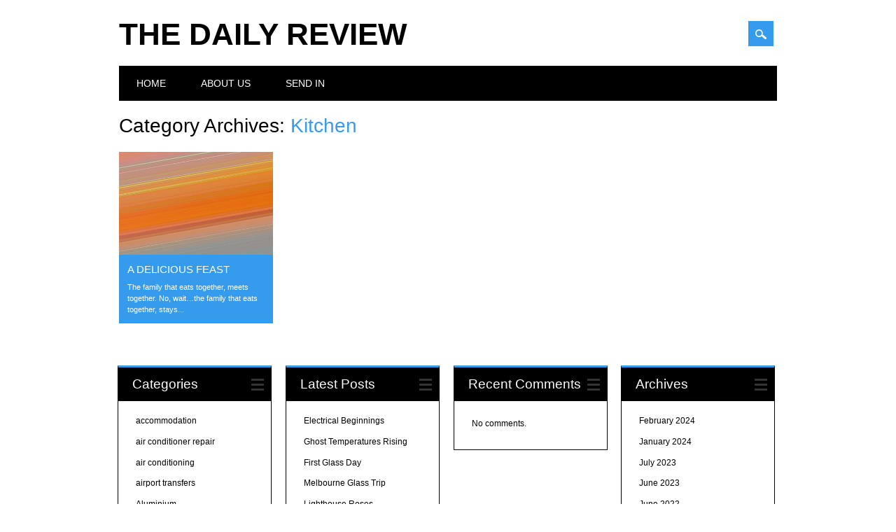

--- FILE ---
content_type: text/html; charset=UTF-8
request_url: https://www.thedailyreview.com.au/category/kitchen/
body_size: 5481
content:
<!DOCTYPE html>
<html lang="en-US" class="no-js">
<head>
<meta charset="UTF-8" />
<meta name="viewport" content="width=device-width, initial-scale=1" />
<link rel="profile" href="https://gmpg.org/xfn/11" />
<link rel="pingback" href="https://www.thedailyreview.com.au/xmlrpc.php" />


<title>Kitchen &#8211; The Daily Review</title>
<link rel='dns-prefetch' href='//s.w.org' />
<link rel="alternate" type="application/rss+xml" title="The Daily Review &raquo; Feed" href="https://www.thedailyreview.com.au/feed/" />
<link rel="alternate" type="application/rss+xml" title="The Daily Review &raquo; Comments Feed" href="https://www.thedailyreview.com.au/comments/feed/" />
<link rel="alternate" type="application/rss+xml" title="The Daily Review &raquo; Kitchen Category Feed" href="https://www.thedailyreview.com.au/category/kitchen/feed/" />
		<script type="text/javascript">
			window._wpemojiSettings = {"baseUrl":"https:\/\/s.w.org\/images\/core\/emoji\/13.0.1\/72x72\/","ext":".png","svgUrl":"https:\/\/s.w.org\/images\/core\/emoji\/13.0.1\/svg\/","svgExt":".svg","source":{"concatemoji":"https:\/\/www.thedailyreview.com.au\/wp-includes\/js\/wp-emoji-release.min.js?ver=5.6.16"}};
			!function(e,a,t){var n,r,o,i=a.createElement("canvas"),p=i.getContext&&i.getContext("2d");function s(e,t){var a=String.fromCharCode;p.clearRect(0,0,i.width,i.height),p.fillText(a.apply(this,e),0,0);e=i.toDataURL();return p.clearRect(0,0,i.width,i.height),p.fillText(a.apply(this,t),0,0),e===i.toDataURL()}function c(e){var t=a.createElement("script");t.src=e,t.defer=t.type="text/javascript",a.getElementsByTagName("head")[0].appendChild(t)}for(o=Array("flag","emoji"),t.supports={everything:!0,everythingExceptFlag:!0},r=0;r<o.length;r++)t.supports[o[r]]=function(e){if(!p||!p.fillText)return!1;switch(p.textBaseline="top",p.font="600 32px Arial",e){case"flag":return s([127987,65039,8205,9895,65039],[127987,65039,8203,9895,65039])?!1:!s([55356,56826,55356,56819],[55356,56826,8203,55356,56819])&&!s([55356,57332,56128,56423,56128,56418,56128,56421,56128,56430,56128,56423,56128,56447],[55356,57332,8203,56128,56423,8203,56128,56418,8203,56128,56421,8203,56128,56430,8203,56128,56423,8203,56128,56447]);case"emoji":return!s([55357,56424,8205,55356,57212],[55357,56424,8203,55356,57212])}return!1}(o[r]),t.supports.everything=t.supports.everything&&t.supports[o[r]],"flag"!==o[r]&&(t.supports.everythingExceptFlag=t.supports.everythingExceptFlag&&t.supports[o[r]]);t.supports.everythingExceptFlag=t.supports.everythingExceptFlag&&!t.supports.flag,t.DOMReady=!1,t.readyCallback=function(){t.DOMReady=!0},t.supports.everything||(n=function(){t.readyCallback()},a.addEventListener?(a.addEventListener("DOMContentLoaded",n,!1),e.addEventListener("load",n,!1)):(e.attachEvent("onload",n),a.attachEvent("onreadystatechange",function(){"complete"===a.readyState&&t.readyCallback()})),(n=t.source||{}).concatemoji?c(n.concatemoji):n.wpemoji&&n.twemoji&&(c(n.twemoji),c(n.wpemoji)))}(window,document,window._wpemojiSettings);
		</script>
		<style type="text/css">
img.wp-smiley,
img.emoji {
	display: inline !important;
	border: none !important;
	box-shadow: none !important;
	height: 1em !important;
	width: 1em !important;
	margin: 0 .07em !important;
	vertical-align: -0.1em !important;
	background: none !important;
	padding: 0 !important;
}
</style>
	<link rel='stylesheet' id='wp-block-library-css'  href='https://www.thedailyreview.com.au/wp-includes/css/dist/block-library/style.min.css?ver=5.6.16' type='text/css' media='all' />
<link rel='stylesheet' id='contact-form-7-css'  href='https://www.thedailyreview.com.au/wp-content/plugins/contact-form-7/includes/css/styles.css?ver=5.3.2' type='text/css' media='all' />
<link rel='stylesheet' id='surfarama_style-css'  href='https://www.thedailyreview.com.au/wp-content/themes/surfarama/style.css?ver=5.6.16' type='text/css' media='all' />
<script type='text/javascript' src='https://www.thedailyreview.com.au/wp-includes/js/jquery/jquery.min.js?ver=3.5.1' id='jquery-core-js'></script>
<script type='text/javascript' src='https://www.thedailyreview.com.au/wp-includes/js/jquery/jquery-migrate.min.js?ver=3.3.2' id='jquery-migrate-js'></script>
<script type='text/javascript' src='https://www.thedailyreview.com.au/wp-content/themes/surfarama/library/js/modernizr-2.6.2.min.js?ver=2.6.2' id='modernizr-js'></script>
<script type='text/javascript' src='https://www.thedailyreview.com.au/wp-includes/js/imagesloaded.min.js?ver=4.1.4' id='imagesloaded-js'></script>
<script type='text/javascript' src='https://www.thedailyreview.com.au/wp-includes/js/masonry.min.js?ver=4.2.2' id='masonry-js'></script>
<script type='text/javascript' src='https://www.thedailyreview.com.au/wp-content/themes/surfarama/library/js/scripts.js?ver=1.0.0' id='surfarama_custom_js-js'></script>
<link rel="https://api.w.org/" href="https://www.thedailyreview.com.au/wp-json/" /><link rel="alternate" type="application/json" href="https://www.thedailyreview.com.au/wp-json/wp/v2/categories/73" /><link rel="EditURI" type="application/rsd+xml" title="RSD" href="https://www.thedailyreview.com.au/xmlrpc.php?rsd" />
<link rel="wlwmanifest" type="application/wlwmanifest+xml" href="https://www.thedailyreview.com.au/wp-includes/wlwmanifest.xml" /> 
<meta name="generator" content="WordPress 5.6.16" />
	 <style id="surfarama-styles" type="text/css">
	      </style>
		
	<meta name="google-site-verification" content="A4maTdVwXp0voLF0sMOFpoGAB9se9mJuvqYw1W77h5Y" />
	
</head>

<body class="archive category category-kitchen category-73 single-author">
<div id="container">
	<div id="search-box-wrap">
        <div id="search-box">
           <div id="close-x">x</div>
           <form role="search" method="get" id="searchform" class="searchform" action="https://www.thedailyreview.com.au/">
				<div>
					<label class="screen-reader-text" for="s">Search for:</label>
					<input type="text" value="" name="s" id="s" />
					<input type="submit" id="searchsubmit" value="Search" />
				</div>
			</form>        </div>
    </div>

	<header id="branding" role="banner">
      <div id="inner-header" class="clearfix">
		<div id="site-heading">

                        <div id="site-title"><a href="https://www.thedailyreview.com.au/" title="The Daily Review" rel="home">The Daily Review</a></div>
                        </div>
        
        <div id="social-media" class="clearfix">
            
        	            
            			
                        
                        
                        
                        
                        
                        
                        
                        
                        
                        
                        
            <div id="search-icon"></div>
            
         </div>
		
      </div>
      
      <nav id="access" role="navigation">
			<h1 class="assistive-text section-heading">Main menu</h1>
			<div class="skip-link screen-reader-text"><a href="#content" title="Skip to content">Skip to content</a></div>
			<div class="menu"><ul id="menu-menu-g" class="menu"><li id="menu-item-274" class="menu-item menu-item-type-custom menu-item-object-custom menu-item-home menu-item-274"><a href="https://www.thedailyreview.com.au/">Home</a></li>
<li id="menu-item-275" class="menu-item menu-item-type-post_type menu-item-object-page menu-item-275"><a href="https://www.thedailyreview.com.au/about-us/">About Us</a></li>
<li id="menu-item-276" class="menu-item menu-item-type-post_type menu-item-object-page menu-item-276"><a href="https://www.thedailyreview.com.au/send-in/">Send In</a></li>
</ul></div>		</nav><!-- #access -->
      
	</header><!-- #branding -->

    <div id="content" class="clearfix">
        
        <div id="main" class="clearfix" role="main">

			
				<header class="page-header">
					<h1 class="page-title">Category Archives: <span class="colortxt">Kitchen</span></h1>

									</header>
                
                <div id="grid-wrap" class="clearfix">

								
					<div class="grid-box">
					
<article id="post-576" class="post-576 post type-post status-publish format-standard hentry category-kitchen" >
	
        			<div class="grid-box-img"><a href="https://www.thedailyreview.com.au/a-delicious-feast/" rel="bookmark" title="A Delicious Feast"><img width="432" height="288" src="https://www.thedailyreview.com.au/wp-content/uploads/2018/11/high-quality-stove.jpg" class="attachment-full size-full" alt="" loading="lazy" srcset="https://www.thedailyreview.com.au/wp-content/uploads/2018/11/high-quality-stove.jpg 432w, https://www.thedailyreview.com.au/wp-content/uploads/2018/11/high-quality-stove-300x200.jpg 300w" sizes="(max-width: 432px) 100vw, 432px" /></a></div> 
		
	        
    		        <span class="cat-links" >
            <a href="https://www.thedailyreview.com.au/category/kitchen/" rel="tag">Kitchen</a>        </span>
            	
	<header class="entry-header">
		<h2 class="entry-title"><a href="https://www.thedailyreview.com.au/a-delicious-feast/" title="Permalink to A Delicious Feast" rel="bookmark">A Delicious Feast</a></h2>

				<div class="entry-meta">
			<span class="sep meta-by">Author </span> <span class="author vcard"><a class="url fn n" href="https://www.thedailyreview.com.au/author/admin-2/" title="View all posts by admin" rel="author">admin</a></span><span class="byline"> <span class="sep meta-on"> Date </span> <a href="https://www.thedailyreview.com.au/a-delicious-feast/" title="12:39 am" rel="bookmark"><time class="entry-date" datetime="2018-11-27T00:39:02+00:00">November 27, 2018</time></a></span>		</div><!-- .entry-meta -->
			</header><!-- .entry-header -->
    

	<div class="entry-content post_content">
		The family that eats together, meets together. No, wait&#8230;the family that eats together, stays...			</div><!-- .entry-content -->

	<footer class="entry-meta">
					
					
		
			</footer><!-- #entry-meta -->
</article><!-- #post-576 -->
					</div>
                    
								</div>

				<div class="pagination"></div>

			
        </div> <!-- end #main -->

        		<div id="sidebar-home" class="widget-area" role="complementary">

							
				<aside id="categories" class="widget">
					<div class="widget-title">Categories</div>
					<ul>
							<li class="cat-item cat-item-45"><a href="https://www.thedailyreview.com.au/category/accommodation/">accommodation</a>
</li>
	<li class="cat-item cat-item-5"><a href="https://www.thedailyreview.com.au/category/air-conditioner-repair/">air conditioner repair</a>
</li>
	<li class="cat-item cat-item-27"><a href="https://www.thedailyreview.com.au/category/air-conditioning/">air conditioning</a>
</li>
	<li class="cat-item cat-item-40"><a href="https://www.thedailyreview.com.au/category/airport-transfers/">airport transfers</a>
</li>
	<li class="cat-item cat-item-78"><a href="https://www.thedailyreview.com.au/category/aluminium/">Aluminium</a>
</li>
	<li class="cat-item cat-item-24"><a href="https://www.thedailyreview.com.au/category/aluminium-ladders/">aluminium ladders</a>
</li>
	<li class="cat-item cat-item-20"><a href="https://www.thedailyreview.com.au/category/aluminium-window/">aluminium window</a>
</li>
	<li class="cat-item cat-item-69"><a href="https://www.thedailyreview.com.au/category/automotive/">Automotive</a>
</li>
	<li class="cat-item cat-item-67"><a href="https://www.thedailyreview.com.au/category/bathroom/">Bathroom</a>
</li>
	<li class="cat-item cat-item-51"><a href="https://www.thedailyreview.com.au/category/beauty-courses/">beauty courses</a>
</li>
	<li class="cat-item cat-item-16"><a href="https://www.thedailyreview.com.au/category/beauty-salon/">beauty salon</a>
</li>
	<li class="cat-item cat-item-32"><a href="https://www.thedailyreview.com.au/category/business/">Business</a>
</li>
	<li class="cat-item cat-item-57"><a href="https://www.thedailyreview.com.au/category/buyers-advocate/">buyers advocate</a>
</li>
	<li class="cat-item cat-item-17"><a href="https://www.thedailyreview.com.au/category/carports/">Carports</a>
</li>
	<li class="cat-item cat-item-13"><a href="https://www.thedailyreview.com.au/category/children/">Children</a>
</li>
	<li class="cat-item cat-item-33"><a href="https://www.thedailyreview.com.au/category/cleaning/">Cleaning</a>
</li>
	<li class="cat-item cat-item-76"><a href="https://www.thedailyreview.com.au/category/conveyancing/">Conveyancing</a>
</li>
	<li class="cat-item cat-item-66"><a href="https://www.thedailyreview.com.au/category/diy/">DIY</a>
</li>
	<li class="cat-item cat-item-26"><a href="https://www.thedailyreview.com.au/category/dog-walking/">Dog walking</a>
</li>
	<li class="cat-item cat-item-58"><a href="https://www.thedailyreview.com.au/category/dry-needling/">dry needling</a>
</li>
	<li class="cat-item cat-item-68"><a href="https://www.thedailyreview.com.au/category/energy/">Energy</a>
</li>
	<li class="cat-item cat-item-18"><a href="https://www.thedailyreview.com.au/category/fiat-service/">Fiat service</a>
</li>
	<li class="cat-item cat-item-47"><a href="https://www.thedailyreview.com.au/category/financial/">Financial</a>
</li>
	<li class="cat-item cat-item-38"><a href="https://www.thedailyreview.com.au/category/funerals/">Funerals</a>
</li>
	<li class="cat-item cat-item-42"><a href="https://www.thedailyreview.com.au/category/garden/">Garden</a>
</li>
	<li class="cat-item cat-item-75"><a href="https://www.thedailyreview.com.au/category/glass/">Glass</a>
</li>
	<li class="cat-item cat-item-65"><a href="https://www.thedailyreview.com.au/category/hair/">Hair</a>
</li>
	<li class="cat-item cat-item-79"><a href="https://www.thedailyreview.com.au/category/hardware/">Hardware</a>
</li>
	<li class="cat-item cat-item-60"><a href="https://www.thedailyreview.com.au/category/health/">Health</a>
</li>
	<li class="cat-item cat-item-11"><a href="https://www.thedailyreview.com.au/category/home/">Home</a>
</li>
	<li class="cat-item cat-item-46"><a href="https://www.thedailyreview.com.au/category/house-painting/">House Painting</a>
</li>
	<li class="cat-item cat-item-36"><a href="https://www.thedailyreview.com.au/category/ice-skating/">Ice skating</a>
</li>
	<li class="cat-item cat-item-7"><a href="https://www.thedailyreview.com.au/category/it-course-melbourne/">IT course Melbourne</a>
</li>
	<li class="cat-item cat-item-52"><a href="https://www.thedailyreview.com.au/category/keynote-speaker/">keynote speaker</a>
</li>
	<li class="cat-item cat-item-73 current-cat"><a aria-current="page" href="https://www.thedailyreview.com.au/category/kitchen/">Kitchen</a>
</li>
	<li class="cat-item cat-item-12"><a href="https://www.thedailyreview.com.au/category/laser-hair-removal/">laser hair removal</a>
</li>
	<li class="cat-item cat-item-70"><a href="https://www.thedailyreview.com.au/category/law/">Law</a>
</li>
	<li class="cat-item cat-item-3"><a href="https://www.thedailyreview.com.au/category/limo-hire/">Limo hire</a>
</li>
	<li class="cat-item cat-item-28"><a href="https://www.thedailyreview.com.au/category/marine/">Marine</a>
</li>
	<li class="cat-item cat-item-34"><a href="https://www.thedailyreview.com.au/category/marquee-hire/">marquee hire</a>
</li>
	<li class="cat-item cat-item-74"><a href="https://www.thedailyreview.com.au/category/office/">Office</a>
</li>
	<li class="cat-item cat-item-61"><a href="https://www.thedailyreview.com.au/category/pests/">Pests</a>
</li>
	<li class="cat-item cat-item-53"><a href="https://www.thedailyreview.com.au/category/plumbing-services/">plumbing services</a>
</li>
	<li class="cat-item cat-item-37"><a href="https://www.thedailyreview.com.au/category/podiatrist/">podiatrist</a>
</li>
	<li class="cat-item cat-item-4"><a href="https://www.thedailyreview.com.au/category/property-advocates/">Property advocates</a>
</li>
	<li class="cat-item cat-item-54"><a href="https://www.thedailyreview.com.au/category/rendering/">Rendering</a>
</li>
	<li class="cat-item cat-item-77"><a href="https://www.thedailyreview.com.au/category/renovations/">Renovations</a>
</li>
	<li class="cat-item cat-item-23"><a href="https://www.thedailyreview.com.au/category/ride-on-floor-scrubbers/">ride on floor scrubbers</a>
</li>
	<li class="cat-item cat-item-31"><a href="https://www.thedailyreview.com.au/category/signage/">signage</a>
</li>
	<li class="cat-item cat-item-56"><a href="https://www.thedailyreview.com.au/category/sport/">Sport</a>
</li>
	<li class="cat-item cat-item-22"><a href="https://www.thedailyreview.com.au/category/stump-grinding/">stump grinding</a>
</li>
	<li class="cat-item cat-item-8"><a href="https://www.thedailyreview.com.au/category/sustainable-homes/">Sustainable homes</a>
</li>
	<li class="cat-item cat-item-39"><a href="https://www.thedailyreview.com.au/category/termite-inspections/">termite inspections</a>
</li>
	<li class="cat-item cat-item-9"><a href="https://www.thedailyreview.com.au/category/tile-and-grout-cleaners/">tile and grout cleaners</a>
</li>
	<li class="cat-item cat-item-29"><a href="https://www.thedailyreview.com.au/category/tree-removal/">tree removal</a>
</li>
	<li class="cat-item cat-item-21"><a href="https://www.thedailyreview.com.au/category/tv-antenna-installation/">tv antenna installation</a>
</li>
	<li class="cat-item cat-item-1"><a href="https://www.thedailyreview.com.au/category/uncategorized/">Uncategorized</a>
</li>
	<li class="cat-item cat-item-55"><a href="https://www.thedailyreview.com.au/category/video/">Video</a>
</li>
	<li class="cat-item cat-item-15"><a href="https://www.thedailyreview.com.au/category/will-and-testament/">will and testament</a>
</li>
	<li class="cat-item cat-item-64"><a href="https://www.thedailyreview.com.au/category/windows/">Windows</a>
</li>
					</ul>
				</aside>

				<aside id="recent-posts" class="widget">
					<div class="widget-title">Latest Posts</div>
					<ul>
						<li><a href="https://www.thedailyreview.com.au/electrical-beginnings/" title="Look Electrical Beginnings" >Electrical Beginnings</a> </li> <li><a href="https://www.thedailyreview.com.au/ghost-temperatures-rising/" title="Look Ghost Temperatures Rising" >Ghost Temperatures Rising</a> </li> <li><a href="https://www.thedailyreview.com.au/first-glass-day/" title="Look First Glass Day" >First Glass Day</a> </li> <li><a href="https://www.thedailyreview.com.au/melbourne-glass-trip/" title="Look Melbourne Glass Trip" >Melbourne Glass Trip</a> </li> <li><a href="https://www.thedailyreview.com.au/lighthouse-roses/" title="Look Lighthouse Roses" >Lighthouse Roses</a> </li> <li><a href="https://www.thedailyreview.com.au/renovating-grandmas-kitchen/" title="Look Renovating Grandma&#039;s Kitchen" >Renovating Grandma's Kitchen</a> </li> <li><a href="https://www.thedailyreview.com.au/the-first-office/" title="Look The First Office" >The First Office</a> </li> <li><a href="https://www.thedailyreview.com.au/spending-on-solar/" title="Look Spending On Solar" >Spending On Solar</a> </li> <li><a href="https://www.thedailyreview.com.au/climbing-rose-surprise/" title="Look Climbing Rose Surprise" >Climbing Rose Surprise</a> </li> <li><a href="https://www.thedailyreview.com.au/boss-wizards-solar/" title="Look Boss Wizard&#039;s Solar" >Boss Wizard's Solar</a> </li>                     </ul>
				</aside>
                
                <aside id="recent-comments" class="widget">
            		<div class="widget-title">Recent Comments</div>
					<ul>
					No comments.                    </ul>
           		</aside>
                
                <aside id="archives" class="widget">
					<div class="widget-title">Archives</div>
					<ul>
							<li><a href='https://www.thedailyreview.com.au/2024/02/'>February 2024</a></li>
	<li><a href='https://www.thedailyreview.com.au/2024/01/'>January 2024</a></li>
	<li><a href='https://www.thedailyreview.com.au/2023/07/'>July 2023</a></li>
	<li><a href='https://www.thedailyreview.com.au/2023/06/'>June 2023</a></li>
	<li><a href='https://www.thedailyreview.com.au/2022/06/'>June 2022</a></li>
	<li><a href='https://www.thedailyreview.com.au/2021/10/'>October 2021</a></li>
	<li><a href='https://www.thedailyreview.com.au/2021/09/'>September 2021</a></li>
	<li><a href='https://www.thedailyreview.com.au/2021/08/'>August 2021</a></li>
	<li><a href='https://www.thedailyreview.com.au/2021/07/'>July 2021</a></li>
	<li><a href='https://www.thedailyreview.com.au/2021/06/'>June 2021</a></li>
	<li><a href='https://www.thedailyreview.com.au/2021/05/'>May 2021</a></li>
	<li><a href='https://www.thedailyreview.com.au/2021/04/'>April 2021</a></li>
	<li><a href='https://www.thedailyreview.com.au/2021/02/'>February 2021</a></li>
	<li><a href='https://www.thedailyreview.com.au/2021/01/'>January 2021</a></li>
	<li><a href='https://www.thedailyreview.com.au/2020/12/'>December 2020</a></li>
	<li><a href='https://www.thedailyreview.com.au/2018/11/'>November 2018</a></li>
	<li><a href='https://www.thedailyreview.com.au/2018/10/'>October 2018</a></li>
	<li><a href='https://www.thedailyreview.com.au/2018/07/'>July 2018</a></li>
	<li><a href='https://www.thedailyreview.com.au/2018/06/'>June 2018</a></li>
	<li><a href='https://www.thedailyreview.com.au/2018/05/'>May 2018</a></li>
	<li><a href='https://www.thedailyreview.com.au/2018/02/'>February 2018</a></li>
	<li><a href='https://www.thedailyreview.com.au/2018/01/'>January 2018</a></li>
	<li><a href='https://www.thedailyreview.com.au/2017/11/'>November 2017</a></li>
	<li><a href='https://www.thedailyreview.com.au/2017/10/'>October 2017</a></li>
	<li><a href='https://www.thedailyreview.com.au/2017/08/'>August 2017</a></li>
	<li><a href='https://www.thedailyreview.com.au/2017/07/'>July 2017</a></li>
	<li><a href='https://www.thedailyreview.com.au/2017/05/'>May 2017</a></li>
	<li><a href='https://www.thedailyreview.com.au/2017/02/'>February 2017</a></li>
	<li><a href='https://www.thedailyreview.com.au/2017/01/'>January 2017</a></li>
	<li><a href='https://www.thedailyreview.com.au/2016/10/'>October 2016</a></li>
	<li><a href='https://www.thedailyreview.com.au/2016/09/'>September 2016</a></li>
	<li><a href='https://www.thedailyreview.com.au/2016/08/'>August 2016</a></li>
	<li><a href='https://www.thedailyreview.com.au/2016/07/'>July 2016</a></li>
	<li><a href='https://www.thedailyreview.com.au/2016/06/'>June 2016</a></li>
	<li><a href='https://www.thedailyreview.com.au/2016/05/'>May 2016</a></li>
	<li><a href='https://www.thedailyreview.com.au/2016/04/'>April 2016</a></li>
	<li><a href='https://www.thedailyreview.com.au/2016/03/'>March 2016</a></li>
	<li><a href='https://www.thedailyreview.com.au/2016/02/'>February 2016</a></li>
	<li><a href='https://www.thedailyreview.com.au/2016/01/'>January 2016</a></li>
	<li><a href='https://www.thedailyreview.com.au/2015/12/'>December 2015</a></li>
	<li><a href='https://www.thedailyreview.com.au/2015/11/'>November 2015</a></li>
	<li><a href='https://www.thedailyreview.com.au/2015/10/'>October 2015</a></li>
	<li><a href='https://www.thedailyreview.com.au/2015/09/'>September 2015</a></li>
	<li><a href='https://www.thedailyreview.com.au/2015/08/'>August 2015</a></li>
					</ul>
				</aside>

					</div><!-- #sidebar .widget-area -->

    </div> <!-- end #content -->
        

	<footer id="colophon" role="contentinfo">
		<div id="site-generator">

			&copy; The Daily Review                        
		</div>
	</footer><!-- #colophon -->
</div><!-- #container -->

<script type='text/javascript' id='contact-form-7-js-extra'>
/* <![CDATA[ */
var wpcf7 = {"apiSettings":{"root":"https:\/\/www.thedailyreview.com.au\/wp-json\/contact-form-7\/v1","namespace":"contact-form-7\/v1"}};
/* ]]> */
</script>
<script type='text/javascript' src='https://www.thedailyreview.com.au/wp-content/plugins/contact-form-7/includes/js/scripts.js?ver=5.3.2' id='contact-form-7-js'></script>
<script type='text/javascript' src='https://www.thedailyreview.com.au/wp-includes/js/jquery/jquery.masonry.min.js?ver=3.1.2b' id='jquery-masonry-js'></script>
<script type='text/javascript' src='https://www.thedailyreview.com.au/wp-includes/js/wp-embed.min.js?ver=5.6.16' id='wp-embed-js'></script>


<script defer src="https://static.cloudflareinsights.com/beacon.min.js/vcd15cbe7772f49c399c6a5babf22c1241717689176015" integrity="sha512-ZpsOmlRQV6y907TI0dKBHq9Md29nnaEIPlkf84rnaERnq6zvWvPUqr2ft8M1aS28oN72PdrCzSjY4U6VaAw1EQ==" data-cf-beacon='{"version":"2024.11.0","token":"7a634d72d1fe48adab7852b51f616701","r":1,"server_timing":{"name":{"cfCacheStatus":true,"cfEdge":true,"cfExtPri":true,"cfL4":true,"cfOrigin":true,"cfSpeedBrain":true},"location_startswith":null}}' crossorigin="anonymous"></script>
</body>
</html>